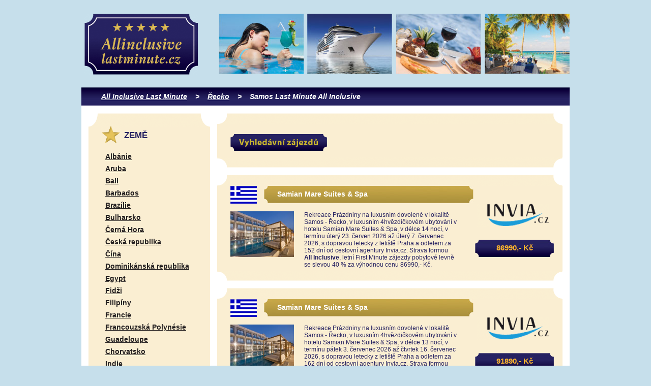

--- FILE ---
content_type: text/html
request_url: https://www.allinclusivelastminute.cz/recko/samos
body_size: 6542
content:
<!DOCTYPE html><html lang="cs">
<head>
<title>Samos Last Minute All Inclusive</title> 
<meta name="description" content="Samos Last Minute All Inclusive 2026. Pobyty se stravou Ultra All Inclusive nebo Light Inclusive v ceně. Výhodná nabídka Super Last Minute dovolené Samos 2026 levně.">
<meta name="keywords" content="all inclusive,last minute,zájezdy,dovolená,Samos"/>
<meta http-equiv="Content-Type" content="text/html; charset=UTF-8"/>
<meta http-equiv="content-language" content="cs"/>
<meta http-equiv="pragma" content="no-cache"/>
<meta http-equiv="cache-control" content="no-cache, must-revalidate"/>
<meta http-equiv="expires" content="0"/>
<meta name="robots" content="index,follow"/>
<link rel="stylesheet" type="text/css" href="/_style.css"/>
<link rel="shortcut icon" href="https://www.allinclusivelastminute.cz/favicon.ico"/></head><body><div id="stranka"><div class="top"><a href="/" class="logo"><img src="/obr/logo.gif" alt="All Inclusive Last Minute" /></a><img src="/obr/hotel.jpg" alt="Dovolená na pláži u moře" />
<img src="/obr/strava.jpg" alt="All Inclusive u moře" /><img src="/obr/plavby.jpg" alt="Dovolená na lodi" /><img src="/obr/alkohol.jpg" alt="Ultra All Inclusive - alkoholické nápoje v ceně" /></div>
<div id="lista"><div class="drobky"><p><a href="/">All Inclusive Last Minute</a> &nbsp;&nbsp;&nbsp;> &nbsp;&nbsp;&nbsp;<a href="/recko">Řecko</a> &nbsp;&nbsp;&nbsp;> &nbsp;&nbsp;&nbsp;</p></div><div class="h1"><h1>Samos Last Minute All Inclusive</h1></div></div><div id="bile"><div id="menu"><div class="menu-top">&nbsp;</div><div class="star">&nbsp;</div>
<div class="menu-nadpis">ZEMĚ</div><div class="menu-vypis"><div class="stat"><a href="/albanie">Albánie</a></div><div class="stat"><a href="/aruba">Aruba</a></div><div class="stat"><a href="/bali">Bali</a></div><div class="stat"><a href="/barbados">Barbados</a></div><div class="stat"><a href="/brazilie">Brazílie</a></div><div class="stat"><a href="/bulharsko">Bulharsko</a></div><div class="stat"><a href="/cerna-hora">Černá Hora</a></div><div class="stat"><a href="/ceska-republika">Česká republika</a></div><div class="stat"><a href="/cina">Čína</a></div><div class="stat"><a href="/dominikanska-republika">Dominikánská republika</a></div><div class="stat"><a href="/egypt">Egypt</a></div><div class="stat"><a href="/fidzi">Fidži</a></div><div class="stat"><a href="/filipiny">Filipíny</a></div><div class="stat"><a href="/francie">Francie</a></div><div class="stat"><a href="/francouzska-polynesie">Francouzská Polynésie</a></div><div class="stat"><a href="/guadeloupe">Guadeloupe</a></div><div class="stat"><a href="/chorvatsko">Chorvatsko</a></div><div class="stat"><a href="/indie">Indie</a></div><div class="stat"><a href="/irsko">Irsko</a></div><div class="stat"><a href="/italie">Itálie</a></div><div class="stat"><a href="/izrael">Izrael</a></div><div class="stat"><a href="/jamajka">Jamajka</a></div><div class="stat"><a href="/jihoafricka-republika">Jihoafrická republika</a></div><div class="stat"><a href="/jordansko">Jordánsko</a></div><div class="stat"><a href="/kanarske-ostrovy">Kanárské ostrovy</a></div><div class="stat"><a href="/kapverdske-ostrovy">Kapverdské ostrovy</a></div><div class="stat"><a href="/katar">Katar</a></div><div class="stat"><a href="/kena">Keňa</a></div><div class="stat"><a href="/kostarika">Kostarika</a></div><div class="stat"><a href="/kuba">Kuba</a></div><div class="stat"><a href="/kypr">Kypr</a></div><div class="stat"><a href="/madarsko">Maďarsko</a></div><div class="stat"><a href="/madeira">Madeira</a></div><div class="stat"><a href="/malajsie">Malajsie</a></div><div class="stat"><a href="/maledivy">Maledivy</a></div><div class="stat"><a href="/malta">Malta</a></div><div class="stat"><a href="/maroko">Maroko</a></div><div class="stat"><a href="/martinik">Martinik</a></div><div class="stat"><a href="/mauricius">Mauricius</a></div><div class="stat"><a href="/mexiko">Mexiko</a></div><div class="stat"><a href="/nemecko">Německo</a></div><div class="stat"><a href="/nizozemi">Nizozemí</a></div><div class="stat"><a href="/norsko">Norsko</a></div><div class="stat"><a href="/oman">Omán</a></div><div class="stat"><a href="/polsko">Polsko</a></div><div class="stat"><a href="/portugalsko">Portugalsko</a></div><div class="stat"><a href="/rakousko">Rakousko</a></div><div class="stat"><a href="/rumunsko">Rumunsko</a></div><div class="stat"><a href="/rusko">Rusko</a></div><div class="stat-active"><img src="/obr/star2.gif" alt="" /><p><strong><a href="/recko">Řecko</a></strong></p></div><div class="lokality-unactive"><a href="/recko/atheny">Athény</a></div><div class="lokality-unactive"><a href="/recko/attika">Attika</a></div><div class="lokality-unactive"><a href="/recko/epirus">Epirus</a></div><div class="lokality-unactive"><a href="/recko/chalkidiki">Chalkidiki</a></div><div class="lokality-unactive"><a href="/recko/ios">Ios</a></div><div class="lokality-unactive"><a href="/recko/kalymnos">Kalymnos</a></div><div class="lokality-unactive"><a href="/recko/karpathos">Karpathos</a></div><div class="lokality-unactive"><a href="/recko/kefalonie">Kefalonie</a></div><div class="lokality-unactive"><a href="/recko/korfu">Korfu</a></div><div class="lokality-unactive"><a href="/recko/kos">Kos</a></div><div class="lokality-unactive"><a href="/recko/kreta">Kréta</a></div><div class="lokality-unactive"><a href="/recko/lefkada">Lefkada</a></div><div class="lokality-unactive"><a href="/recko/limnos">Limnos</a></div><div class="lokality-unactive"><a href="/recko/naxos">Naxos</a></div><div class="lokality-unactive"><a href="/recko/olympska-riviera">Olympská riviéra</a></div><div class="lokality-unactive"><a href="/recko/paros">Paros</a></div><div class="lokality-unactive"><a href="/recko/pelopones">Peloponés</a></div><div class="lokality-unactive"><a href="/recko/rhodos">Rhodos</a></div><div class="lokality-active"><img src="/obr/star2.gif" alt="Samos" /><strong>Samos</strong></div><div class="lokality-unactive"><a href="/recko/santorini">Santorini</a></div><div class="lokality-unactive"><a href="/recko/skiathos">Skiathos</a></div><div class="lokality-unactive"><a href="/recko/solun">Soluň</a></div><div class="lokality-unactive"><a href="/recko/thassos">Thassos</a></div><div class="lokality-unactive"><a href="/recko/zakynthos">Zakynthos</a></div><div class="stat"><a href="/seychely">Seychely</a></div><div class="stat"><a href="/slovensko">Slovensko</a></div><div class="stat"><a href="/slovinsko">Slovinsko</a></div><div class="stat"><a href="/spojene-arabske-emiraty">Spojené arabské emiráty</a></div><div class="stat"><a href="/sri-lanka">Srí Lanka</a></div><div class="stat"><a href="/spanelsko">Španělsko</a></div><div class="stat"><a href="/svycarsko">Švýcarsko</a></div><div class="stat"><a href="/thajsko">Thajsko</a></div><div class="stat"><a href="/tunisko">Tunisko</a></div><div class="stat"><a href="/turecko">Turecko</a></div><div class="stat"><a href="/usa">USA</a></div><div class="stat"><a href="/velka-britanie">Velká Británie</a></div><div class="stat"><a href="/vietnam">Vietnam</a></div><div class="stat"><a href="/zanzibar">Zanzibar</a></div></div>


<div class="menu-bottom">&nbsp;</div>



<div class="menu-top">&nbsp;</div>
<div class="menu-text">
<br />Doporučujeme:<br /> <a href="https://www.reckem.cz/all-inclusive/samos">Last Minute All Inclusive Samos</a><br /><a href="https://www.cestovni-kancelare-ck.cz/recko/samos">Cestovní kanceláře Samos</a><br /></div><div class="menu-bottom"></div></div><div id="main"><div class="main-top"></div><div class="t1" style="margin-left:26px; "></div><a rel="nofollow" href="https://dovolena.invia.cz/recko/samos/?aid=400096"><img src="/obr/vyhledavani.gif" style="margin-top: 10px; margin-left: 25px; margin-bottom: 10px; "></a><div class="main-bottom"></div> 
<div class="main-top"></div><div class="vlajka"><img src="/obr/zeme/recko.gif" alt="Řecko"></div><div class="ck"><img class="invia" src="/obr/ck/invia.gif" alt="Last Minute All Inclusive Samos od Invia"></div>
<div class="nadpis1"><h2><a rel="nofollow" target="_blank" href="/zajezd?__Samos__Last minute__Ubytování-4hvězdičkové-Samian Mare Suites & Spa__Doprava-Letecky-Praha__Strava-All Inclusive__Zájezdy-Pobytové____https://www.invia.cz/hotel/recko/samos/samian-mare-suites-spa/zajezd/?s_offer_id=eyJ0eXAiOiJKV1QiLCJhbGciOiJIUzI1NiJ9.[base64].aWISuqMe024tYZ70nraAndGRFIBKmBhErc-xB9F850Y&c_price_unit=86990&c_price_group=86990&nl_nights=14&aid=400096">Samian Mare Suites & Spa</a></h2></div>
<div class="ckfoto"><a target="_blank" rel="nofollow" href="/zajezd?__Samos__Last minute__Ubytování-4hvězdičkové-Samian Mare Suites & Spa__Doprava-Letecky-Praha__Strava-All Inclusive__Zájezdy-Pobytové____https://www.invia.cz/hotel/recko/samos/samian-mare-suites-spa/zajezd/?s_offer_id=eyJ0eXAiOiJKV1QiLCJhbGciOiJIUzI1NiJ9.[base64].aWISuqMe024tYZ70nraAndGRFIBKmBhErc-xB9F850Y&c_price_unit=86990&c_price_group=86990&nl_nights=14&aid=400096"><img src="https://dcontent.inviacdn.net/shared/img/affil-450x300/2019/11/8/d1/22812267.jpg" alt="Samian Mare Suites & Spa All Inclusive" /></a></div>
<div class="cktext"><p>Rekreace Prázdniny  na luxusním dovolené v lokalitě Samos - Řecko, v luxusním 4hvězdičkovém ubytování v hotelu Samian Mare Suites & Spa, v délce 14 nocí, v termínu úterý 23. červen 2026 až úterý 7. červenec 2026, s dopravou letecky  z letiště Praha a odletem  za 152 dní od cestovní agentury Invia.cz. Strava formou <strong>All Inclusive</strong>, letní First Minute zájezdy pobytové levně se slevou 40 % za výhodnou cenu 86990,- Kč.</p></div>
<div class="cena"><p><a target="_blank" rel="nofollow" href="/zajezd?__Samos__Last minute__Ubytování-4hvězdičkové-Samian Mare Suites & Spa__Doprava-Letecky-Praha__Strava-All Inclusive__Zájezdy-Pobytové____https://www.invia.cz/hotel/recko/samos/samian-mare-suites-spa/zajezd/?s_offer_id=eyJ0eXAiOiJKV1QiLCJhbGciOiJIUzI1NiJ9.[base64].aWISuqMe024tYZ70nraAndGRFIBKmBhErc-xB9F850Y&c_price_unit=86990&c_price_group=86990&nl_nights=14&aid=400096">86990,- Kč</a></p></div>
<div class="main-bottom"></div> 
<div class="main-top"></div><div class="vlajka"><img src="/obr/zeme/recko.gif" alt="Řecko"></div><div class="ck"><img class="invia" src="/obr/ck/invia.gif" alt="Last Minute All Inclusive Samos od Invia"></div>
<div class="nadpis1"><h2><a rel="nofollow" target="_blank" href="/zajezd?__Samos__Last minute__Ubytování-4hvězdičkové-Samian Mare Suites & Spa__Doprava-Letecky-Praha__Strava-All Inclusive__Zájezdy-Pobytové____https://www.invia.cz/hotel/recko/samos/samian-mare-suites-spa/zajezd/?s_offer_id=eyJ0eXAiOiJKV1QiLCJhbGciOiJIUzI1NiJ9.[base64].Xs3vsWOxbx5bdoJMJXchBO51jjIu_h5hBlpNVJ_qQR4&c_price_unit=91890&c_price_group=91890&nl_nights=13&aid=400096">Samian Mare Suites & Spa</a></h2></div>
<div class="ckfoto"><a target="_blank" rel="nofollow" href="/zajezd?__Samos__Last minute__Ubytování-4hvězdičkové-Samian Mare Suites & Spa__Doprava-Letecky-Praha__Strava-All Inclusive__Zájezdy-Pobytové____https://www.invia.cz/hotel/recko/samos/samian-mare-suites-spa/zajezd/?s_offer_id=eyJ0eXAiOiJKV1QiLCJhbGciOiJIUzI1NiJ9.[base64].Xs3vsWOxbx5bdoJMJXchBO51jjIu_h5hBlpNVJ_qQR4&c_price_unit=91890&c_price_group=91890&nl_nights=13&aid=400096"><img src="https://dcontent.inviacdn.net/shared/img/affil-450x300/2019/11/8/d1/22812267.jpg" alt="Samian Mare Suites & Spa All Inclusive" /></a></div>
<div class="cktext"><p>Rekreace Prázdniny  na luxusním dovolené v lokalitě Samos - Řecko, v luxusním 4hvězdičkovém ubytování v hotelu Samian Mare Suites & Spa, v délce 13 nocí, v termínu pátek 3. červenec 2026 až čtvrtek 16. červenec 2026, s dopravou letecky  z letiště Praha a odletem  za 162 dní od cestovní agentury Invia.cz. Strava formou <strong>All Inclusive</strong>, letní First Minute zájezdy pobytové levně se slevou 40 % za výhodnou cenu 91890,- Kč.</p></div>
<div class="cena"><p><a target="_blank" rel="nofollow" href="/zajezd?__Samos__Last minute__Ubytování-4hvězdičkové-Samian Mare Suites & Spa__Doprava-Letecky-Praha__Strava-All Inclusive__Zájezdy-Pobytové____https://www.invia.cz/hotel/recko/samos/samian-mare-suites-spa/zajezd/?s_offer_id=eyJ0eXAiOiJKV1QiLCJhbGciOiJIUzI1NiJ9.[base64].Xs3vsWOxbx5bdoJMJXchBO51jjIu_h5hBlpNVJ_qQR4&c_price_unit=91890&c_price_group=91890&nl_nights=13&aid=400096">91890,- Kč</a></p></div>
<div class="main-bottom"></div> 
<div class="main-top"></div><div class="vlajka"><img src="/obr/zeme/recko.gif" alt="Řecko"></div><div class="ck"><img class="invia" src="/obr/ck/invia.gif" alt="Last Minute All Inclusive Samos od Invia"></div>
<div class="nadpis1"><h2><a rel="nofollow" target="_blank" href="/zajezd?__Samos__Last minute__Ubytování-4hvězdičkové-Samian Mare Suites & Spa__Doprava-Letecky-Varšava||Katovice__Strava-All Inclusive__Zájezdy-Pobytové____https://www.invia.cz/hotel/recko/samos/samian-mare-suites-spa/zajezd/?s_offer_id=eyJ0eXAiOiJKV1QiLCJhbGciOiJIUzI1NiJ9.[base64].nIzO7Ver7_xiA0JnPd9ByZM2rA5P1Ra2dp58zsONEYk&c_price_unit=92941&c_price_group=92941&nl_nights=14&aid=400096">Samian Mare Suites & Spa</a></h2></div>
<div class="ckfoto"><a target="_blank" rel="nofollow" href="/zajezd?__Samos__Last minute__Ubytování-4hvězdičkové-Samian Mare Suites & Spa__Doprava-Letecky-Varšava||Katovice__Strava-All Inclusive__Zájezdy-Pobytové____https://www.invia.cz/hotel/recko/samos/samian-mare-suites-spa/zajezd/?s_offer_id=eyJ0eXAiOiJKV1QiLCJhbGciOiJIUzI1NiJ9.[base64].nIzO7Ver7_xiA0JnPd9ByZM2rA5P1Ra2dp58zsONEYk&c_price_unit=92941&c_price_group=92941&nl_nights=14&aid=400096"><img src="https://dcontent.inviacdn.net/shared/img/affil-450x300/2019/11/8/d1/22812267.jpg" alt="Samian Mare Suites & Spa All Inclusive" /></a></div>
<div class="cktext"><p>Rekreace Prázdniny  na luxusním dovolené v lokalitě Samos - Řecko, v luxusním 4hvězdičkovém ubytování v hotelu Samian Mare Suites & Spa, v délce 14 nocí, v termínu sobota 4. červenec 2026 až sobota 18. červenec 2026, s dopravou letecky  z letiště Varšava, Katovice a odletem  za 163 dní od cestovní agentury Invia.cz. Strava formou <strong>All Inclusive</strong>, letní First Minute zájezdy pobytové levně se slevou 42 % za výhodnou cenu 92941,- Kč.</p></div>
<div class="cena"><p><a target="_blank" rel="nofollow" href="/zajezd?__Samos__Last minute__Ubytování-4hvězdičkové-Samian Mare Suites & Spa__Doprava-Letecky-Varšava||Katovice__Strava-All Inclusive__Zájezdy-Pobytové____https://www.invia.cz/hotel/recko/samos/samian-mare-suites-spa/zajezd/?s_offer_id=eyJ0eXAiOiJKV1QiLCJhbGciOiJIUzI1NiJ9.[base64].nIzO7Ver7_xiA0JnPd9ByZM2rA5P1Ra2dp58zsONEYk&c_price_unit=92941&c_price_group=92941&nl_nights=14&aid=400096">92941,- Kč</a></p></div>
<div class="main-bottom"></div> 
<div class="main-top"></div><div class="vlajka"><img src="/obr/zeme/recko.gif" alt="Řecko"></div><div class="ck"><img class="invia" src="/obr/ck/invia.gif" alt="Last Minute All Inclusive Samos od Invia"></div>
<div class="nadpis1"><h2><a rel="nofollow" target="_blank" href="/zajezd?__Samos__Last minute__Ubytování-4hvězdičkové-Samian Mare Suites & Spa__Doprava-Letecky-Praha__Strava-All Inclusive__Zájezdy-Pobytové____https://www.invia.cz/hotel/recko/samos/samian-mare-suites-spa/zajezd/?s_offer_id=eyJ0eXAiOiJKV1QiLCJhbGciOiJIUzI1NiJ9.[base64].cZR3TALM05uwQWlnwGh8YexODdDioGVokkJPO_HVaIg&c_price_unit=102090&c_price_group=102090&nl_nights=14&aid=400096">Samian Mare Suites & Spa</a></h2></div>
<div class="ckfoto"><a target="_blank" rel="nofollow" href="/zajezd?__Samos__Last minute__Ubytování-4hvězdičkové-Samian Mare Suites & Spa__Doprava-Letecky-Praha__Strava-All Inclusive__Zájezdy-Pobytové____https://www.invia.cz/hotel/recko/samos/samian-mare-suites-spa/zajezd/?s_offer_id=eyJ0eXAiOiJKV1QiLCJhbGciOiJIUzI1NiJ9.[base64].cZR3TALM05uwQWlnwGh8YexODdDioGVokkJPO_HVaIg&c_price_unit=102090&c_price_group=102090&nl_nights=14&aid=400096"><img src="https://dcontent.inviacdn.net/shared/img/affil-450x300/2019/11/8/d1/22812267.jpg" alt="Samian Mare Suites & Spa All Inclusive" /></a></div>
<div class="cktext"><p>Rekreace Prázdniny  na luxusním dovolené v lokalitě Samos - Řecko, v luxusním 4hvězdičkovém ubytování v hotelu Samian Mare Suites & Spa, v délce 14 nocí, v termínu čtvrtek 9. červenec 2026 až čtvrtek 23. červenec 2026, s dopravou letecky  z letiště Praha a odletem  za 168 dní od cestovní agentury Invia.cz. Strava formou <strong>All Inclusive</strong>, letní First Minute zájezdy pobytové levně se slevou 40 % za výhodnou cenu 102090,- Kč.</p></div>
<div class="cena"><p><a target="_blank" rel="nofollow" href="/zajezd?__Samos__Last minute__Ubytování-4hvězdičkové-Samian Mare Suites & Spa__Doprava-Letecky-Praha__Strava-All Inclusive__Zájezdy-Pobytové____https://www.invia.cz/hotel/recko/samos/samian-mare-suites-spa/zajezd/?s_offer_id=eyJ0eXAiOiJKV1QiLCJhbGciOiJIUzI1NiJ9.[base64].cZR3TALM05uwQWlnwGh8YexODdDioGVokkJPO_HVaIg&c_price_unit=102090&c_price_group=102090&nl_nights=14&aid=400096">102090,- Kč</a></p></div>
<div class="main-bottom"></div> 
<div class="main-top"></div><div class="vlajka"><img src="/obr/zeme/recko.gif" alt="Řecko"></div><div class="ck"><img class="invia" src="/obr/ck/invia.gif" alt="Last Minute All Inclusive Samos od Invia"></div>
<div class="nadpis1"><h2><a rel="nofollow" target="_blank" href="/zajezd?__Samos__Last minute__Ubytování-3hvězdičkové-Erato__Doprava-Letecky-Praha__Strava-All Inclusive__Zájezdy-Pobytové____https://www.invia.cz/hotel/recko/samos/erato/zajezd/?s_offer_id=eyJ0eXAiOiJKV1QiLCJhbGciOiJIUzI1NiJ9.[base64].r9kiWgokycctkYHSX6KEK2OTg7ZHMPS7dYwJlPBYVb4&c_price_unit=91490&c_price_group=91490&nl_nights=13&aid=400096">Erato</a></h2></div>
<div class="ckfoto"><a target="_blank" rel="nofollow" href="/zajezd?__Samos__Last minute__Ubytování-3hvězdičkové-Erato__Doprava-Letecky-Praha__Strava-All Inclusive__Zájezdy-Pobytové____https://www.invia.cz/hotel/recko/samos/erato/zajezd/?s_offer_id=eyJ0eXAiOiJKV1QiLCJhbGciOiJIUzI1NiJ9.[base64].r9kiWgokycctkYHSX6KEK2OTg7ZHMPS7dYwJlPBYVb4&c_price_unit=91490&c_price_group=91490&nl_nights=13&aid=400096"><img src="https://dcontent.inviacdn.net/shared/img/affil-450x300/2020/2/8/d18/24071221.jpg" alt="Erato All Inclusive" /></a></div>
<div class="cktext"><p>Rekreace Prázdniny  na  dovolené v lokalitě Samos - Řecko, v  3hvězdičkovém ubytování v hotelu Erato, v délce 13 nocí, v termínu pátek 10. červenec 2026 až čtvrtek 23. červenec 2026, s dopravou letecky  z letiště Praha a odletem  za 169 dní od cestovní agentury Invia.cz. Strava formou <strong>All Inclusive</strong>, letní First Minute zájezdy pobytové levně se slevou 40 % za výhodnou cenu 91490,- Kč.</p></div>
<div class="cena"><p><a target="_blank" rel="nofollow" href="/zajezd?__Samos__Last minute__Ubytování-3hvězdičkové-Erato__Doprava-Letecky-Praha__Strava-All Inclusive__Zájezdy-Pobytové____https://www.invia.cz/hotel/recko/samos/erato/zajezd/?s_offer_id=eyJ0eXAiOiJKV1QiLCJhbGciOiJIUzI1NiJ9.[base64].r9kiWgokycctkYHSX6KEK2OTg7ZHMPS7dYwJlPBYVb4&c_price_unit=91490&c_price_group=91490&nl_nights=13&aid=400096">91490,- Kč</a></p></div>
<div class="main-bottom"></div> 
<div class="main-top"></div><div class="vlajka"><img src="/obr/zeme/recko.gif" alt="Řecko"></div><div class="ck"><img class="invia" src="/obr/ck/invia.gif" alt="Last Minute All Inclusive Samos od Invia"></div>
<div class="nadpis1"><h2><a rel="nofollow" target="_blank" href="/zajezd?__Samos__Last minute__Ubytování-3hvězdičkové-Erato__Doprava-Letecky-Praha__Strava-All Inclusive__Zájezdy-Pobytové____https://www.invia.cz/hotel/recko/samos/erato/zajezd/?s_offer_id=eyJ0eXAiOiJKV1QiLCJhbGciOiJIUzI1NiJ9.[base64].d5Z41cGI9juNaWAB9kmMfd4ADRqzfH0PUqH83NyMVnw&c_price_unit=97690&c_price_group=97690&nl_nights=14&aid=400096">Erato</a></h2></div>
<div class="ckfoto"><a target="_blank" rel="nofollow" href="/zajezd?__Samos__Last minute__Ubytování-3hvězdičkové-Erato__Doprava-Letecky-Praha__Strava-All Inclusive__Zájezdy-Pobytové____https://www.invia.cz/hotel/recko/samos/erato/zajezd/?s_offer_id=eyJ0eXAiOiJKV1QiLCJhbGciOiJIUzI1NiJ9.[base64].d5Z41cGI9juNaWAB9kmMfd4ADRqzfH0PUqH83NyMVnw&c_price_unit=97690&c_price_group=97690&nl_nights=14&aid=400096"><img src="https://dcontent.inviacdn.net/shared/img/affil-450x300/2020/2/8/d18/24071221.jpg" alt="Erato All Inclusive" /></a></div>
<div class="cktext"><p>Rekreace Prázdniny  na  dovolené v lokalitě Samos - Řecko, v  3hvězdičkovém ubytování v hotelu Erato, v délce 14 nocí, v termínu úterý 14. červenec 2026 až úterý 28. červenec 2026, s dopravou letecky  z letiště Praha a odletem  za 173 dní od cestovní agentury Invia.cz. Strava formou <strong>All Inclusive</strong>, letní First Minute zájezdy pobytové levně se slevou 40 % za výhodnou cenu 97690,- Kč.</p></div>
<div class="cena"><p><a target="_blank" rel="nofollow" href="/zajezd?__Samos__Last minute__Ubytování-3hvězdičkové-Erato__Doprava-Letecky-Praha__Strava-All Inclusive__Zájezdy-Pobytové____https://www.invia.cz/hotel/recko/samos/erato/zajezd/?s_offer_id=eyJ0eXAiOiJKV1QiLCJhbGciOiJIUzI1NiJ9.[base64].d5Z41cGI9juNaWAB9kmMfd4ADRqzfH0PUqH83NyMVnw&c_price_unit=97690&c_price_group=97690&nl_nights=14&aid=400096">97690,- Kč</a></p></div>
<div class="main-bottom"></div> 
<div class="main-top"></div><div class="vlajka"><img src="/obr/zeme/recko.gif" alt="Řecko"></div><div class="ck"><img class="invia" src="/obr/ck/invia.gif" alt="Last Minute All Inclusive Samos od Invia"></div>
<div class="nadpis1"><h2><a rel="nofollow" target="_blank" href="/zajezd?__Samos__Last minute__Ubytování-4hvězdičkové-Samian Mare Suites & Spa__Doprava-Letecky-Praha__Strava-All Inclusive__Zájezdy-Pobytové____https://www.invia.cz/hotel/recko/samos/samian-mare-suites-spa/zajezd/?s_offer_id=eyJ0eXAiOiJKV1QiLCJhbGciOiJIUzI1NiJ9.[base64].VAFvBrpbuKPDEx_bsFqY84mIVKSXFiuIaQWdzDGlU0Y&c_price_unit=90390&c_price_group=90390&nl_nights=12&aid=400096">Samian Mare Suites & Spa</a></h2></div>
<div class="ckfoto"><a target="_blank" rel="nofollow" href="/zajezd?__Samos__Last minute__Ubytování-4hvězdičkové-Samian Mare Suites & Spa__Doprava-Letecky-Praha__Strava-All Inclusive__Zájezdy-Pobytové____https://www.invia.cz/hotel/recko/samos/samian-mare-suites-spa/zajezd/?s_offer_id=eyJ0eXAiOiJKV1QiLCJhbGciOiJIUzI1NiJ9.[base64].VAFvBrpbuKPDEx_bsFqY84mIVKSXFiuIaQWdzDGlU0Y&c_price_unit=90390&c_price_group=90390&nl_nights=12&aid=400096"><img src="https://dcontent.inviacdn.net/shared/img/affil-450x300/2019/11/8/d1/22812267.jpg" alt="Samian Mare Suites & Spa All Inclusive" /></a></div>
<div class="cktext"><p>Rekreace Prázdniny  na luxusním dovolené v lokalitě Samos - Řecko, v luxusním 4hvězdičkovém ubytování v hotelu Samian Mare Suites & Spa, v délce 12 nocí, v termínu čtvrtek 16. červenec 2026 až úterý 28. červenec 2026, s dopravou letecky  z letiště Praha a odletem  za 175 dní od cestovní agentury Invia.cz. Strava formou <strong>All Inclusive</strong>, letní First Minute zájezdy pobytové levně se slevou 40 % za výhodnou cenu 90390,- Kč.</p></div>
<div class="cena"><p><a target="_blank" rel="nofollow" href="/zajezd?__Samos__Last minute__Ubytování-4hvězdičkové-Samian Mare Suites & Spa__Doprava-Letecky-Praha__Strava-All Inclusive__Zájezdy-Pobytové____https://www.invia.cz/hotel/recko/samos/samian-mare-suites-spa/zajezd/?s_offer_id=eyJ0eXAiOiJKV1QiLCJhbGciOiJIUzI1NiJ9.[base64].VAFvBrpbuKPDEx_bsFqY84mIVKSXFiuIaQWdzDGlU0Y&c_price_unit=90390&c_price_group=90390&nl_nights=12&aid=400096">90390,- Kč</a></p></div>
<div class="main-bottom"></div> 
<div class="main-top"></div><div class="vlajka"><img src="/obr/zeme/recko.gif" alt="Řecko"></div><div class="ck"><img class="invia" src="/obr/ck/invia.gif" alt="Last Minute All Inclusive Samos od Invia"></div>
<div class="nadpis1"><h2><a rel="nofollow" target="_blank" href="/zajezd?__Samos__Last minute__Ubytování-4hvězdičkové-Samian Mare Suites & Spa__Doprava-Letecky-Praha__Strava-All Inclusive__Zájezdy-Pobytové____https://www.invia.cz/hotel/recko/samos/samian-mare-suites-spa/zajezd/?s_offer_id=eyJ0eXAiOiJKV1QiLCJhbGciOiJIUzI1NiJ9.[base64].u7YKe0ZNUJyxFpu0nax_5T3htkTF8JPCwWb3EGLqUx8&c_price_unit=103290&c_price_group=103290&nl_nights=14&aid=400096">Samian Mare Suites & Spa</a></h2></div>
<div class="ckfoto"><a target="_blank" rel="nofollow" href="/zajezd?__Samos__Last minute__Ubytování-4hvězdičkové-Samian Mare Suites & Spa__Doprava-Letecky-Praha__Strava-All Inclusive__Zájezdy-Pobytové____https://www.invia.cz/hotel/recko/samos/samian-mare-suites-spa/zajezd/?s_offer_id=eyJ0eXAiOiJKV1QiLCJhbGciOiJIUzI1NiJ9.[base64].u7YKe0ZNUJyxFpu0nax_5T3htkTF8JPCwWb3EGLqUx8&c_price_unit=103290&c_price_group=103290&nl_nights=14&aid=400096"><img src="https://dcontent.inviacdn.net/shared/img/affil-450x300/2019/11/8/d1/22812267.jpg" alt="Samian Mare Suites & Spa All Inclusive" /></a></div>
<div class="cktext"><p>Rekreace Prázdniny  na luxusním dovolené v lokalitě Samos - Řecko, v luxusním 4hvězdičkovém ubytování v hotelu Samian Mare Suites & Spa, v délce 14 nocí, v termínu pátek 17. červenec 2026 až pátek 31. červenec 2026, s dopravou letecky  z letiště Praha a odletem  za 176 dní od cestovní agentury Invia.cz. Strava formou <strong>All Inclusive</strong>, letní First Minute zájezdy pobytové levně se slevou 40 % za výhodnou cenu 103290,- Kč.</p></div>
<div class="cena"><p><a target="_blank" rel="nofollow" href="/zajezd?__Samos__Last minute__Ubytování-4hvězdičkové-Samian Mare Suites & Spa__Doprava-Letecky-Praha__Strava-All Inclusive__Zájezdy-Pobytové____https://www.invia.cz/hotel/recko/samos/samian-mare-suites-spa/zajezd/?s_offer_id=eyJ0eXAiOiJKV1QiLCJhbGciOiJIUzI1NiJ9.[base64].u7YKe0ZNUJyxFpu0nax_5T3htkTF8JPCwWb3EGLqUx8&c_price_unit=103290&c_price_group=103290&nl_nights=14&aid=400096">103290,- Kč</a></p></div>
<div class="main-bottom"></div> 
<div class="main-top"></div><div class="vlajka"><img src="/obr/zeme/recko.gif" alt="Řecko"></div><div class="ck"><img class="invia" src="/obr/ck/invia.gif" alt="Last Minute All Inclusive Samos od Invia"></div>
<div class="nadpis1"><h2><a rel="nofollow" target="_blank" href="/zajezd?__Samos__Last minute__Ubytování-4hvězdičkové-Samian Mare Suites & Spa__Doprava-Letecky-Varšava||Katovice__Strava-All Inclusive__Zájezdy-Pobytové____https://www.invia.cz/hotel/recko/samos/samian-mare-suites-spa/zajezd/?s_offer_id=eyJ0eXAiOiJKV1QiLCJhbGciOiJIUzI1NiJ9.[base64].9yxr_-mj2oEpR06IvNtdvuzWRNTT6JKAhC6XCIEazjk&c_price_unit=99828&c_price_group=99828&nl_nights=14&aid=400096">Samian Mare Suites & Spa</a></h2></div>
<div class="ckfoto"><a target="_blank" rel="nofollow" href="/zajezd?__Samos__Last minute__Ubytování-4hvězdičkové-Samian Mare Suites & Spa__Doprava-Letecky-Varšava||Katovice__Strava-All Inclusive__Zájezdy-Pobytové____https://www.invia.cz/hotel/recko/samos/samian-mare-suites-spa/zajezd/?s_offer_id=eyJ0eXAiOiJKV1QiLCJhbGciOiJIUzI1NiJ9.[base64].9yxr_-mj2oEpR06IvNtdvuzWRNTT6JKAhC6XCIEazjk&c_price_unit=99828&c_price_group=99828&nl_nights=14&aid=400096"><img src="https://dcontent.inviacdn.net/shared/img/affil-450x300/2019/11/8/d1/22812267.jpg" alt="Samian Mare Suites & Spa All Inclusive" /></a></div>
<div class="cktext"><p>Rekreace Prázdniny  na luxusním dovolené v lokalitě Samos - Řecko, v luxusním 4hvězdičkovém ubytování v hotelu Samian Mare Suites & Spa, v délce 14 nocí, v termínu sobota 18. červenec 2026 až sobota 1. srpen 2026, s dopravou letecky  z letiště Varšava, Katovice a odletem  za 177 dní od cestovní agentury Invia.cz. Strava formou <strong>All Inclusive</strong>, letní First Minute zájezdy pobytové levně se slevou 43 % za výhodnou cenu 99828,- Kč.</p></div>
<div class="cena"><p><a target="_blank" rel="nofollow" href="/zajezd?__Samos__Last minute__Ubytování-4hvězdičkové-Samian Mare Suites & Spa__Doprava-Letecky-Varšava||Katovice__Strava-All Inclusive__Zájezdy-Pobytové____https://www.invia.cz/hotel/recko/samos/samian-mare-suites-spa/zajezd/?s_offer_id=eyJ0eXAiOiJKV1QiLCJhbGciOiJIUzI1NiJ9.[base64].9yxr_-mj2oEpR06IvNtdvuzWRNTT6JKAhC6XCIEazjk&c_price_unit=99828&c_price_group=99828&nl_nights=14&aid=400096">99828,- Kč</a></p></div>
<div class="main-bottom"></div> 
<div class="main-top"></div><div class="vlajka"><img src="/obr/zeme/recko.gif" alt="Řecko"></div><div class="ck"><img class="invia" src="/obr/ck/invia.gif" alt="Last Minute All Inclusive Samos od Invia"></div>
<div class="nadpis1"><h2><a rel="nofollow" target="_blank" href="/zajezd?__Samos__Last minute__Ubytování-3hvězdičkové-Erato__Doprava-Letecky-Praha__Strava-All Inclusive__Zájezdy-Pobytové____https://www.invia.cz/hotel/recko/samos/erato/zajezd/?s_offer_id=eyJ0eXAiOiJKV1QiLCJhbGciOiJIUzI1NiJ9.[base64].cGxigPWfIPKouIEcWTK2SlMhDolio6uOi9eQDkmJa7w&c_price_unit=97690&c_price_group=97690&nl_nights=14&aid=400096">Erato</a></h2></div>
<div class="ckfoto"><a target="_blank" rel="nofollow" href="/zajezd?__Samos__Last minute__Ubytování-3hvězdičkové-Erato__Doprava-Letecky-Praha__Strava-All Inclusive__Zájezdy-Pobytové____https://www.invia.cz/hotel/recko/samos/erato/zajezd/?s_offer_id=eyJ0eXAiOiJKV1QiLCJhbGciOiJIUzI1NiJ9.[base64].cGxigPWfIPKouIEcWTK2SlMhDolio6uOi9eQDkmJa7w&c_price_unit=97690&c_price_group=97690&nl_nights=14&aid=400096"><img src="https://dcontent.inviacdn.net/shared/img/affil-450x300/2020/2/8/d18/24071221.jpg" alt="Erato All Inclusive" /></a></div>
<div class="cktext"><p>Rekreace Prázdniny  na  dovolené v lokalitě Samos - Řecko, v  3hvězdičkovém ubytování v hotelu Erato, v délce 14 nocí, v termínu úterý 21. červenec 2026 až úterý 4. srpen 2026, s dopravou letecky  z letiště Praha a odletem  za 180 dní od cestovní agentury Invia.cz. Strava formou <strong>All Inclusive</strong>, letní First Minute zájezdy pobytové levně se slevou 40 % za výhodnou cenu 97690,- Kč.</p></div>
<div class="cena"><p><a target="_blank" rel="nofollow" href="/zajezd?__Samos__Last minute__Ubytování-3hvězdičkové-Erato__Doprava-Letecky-Praha__Strava-All Inclusive__Zájezdy-Pobytové____https://www.invia.cz/hotel/recko/samos/erato/zajezd/?s_offer_id=eyJ0eXAiOiJKV1QiLCJhbGciOiJIUzI1NiJ9.[base64].cGxigPWfIPKouIEcWTK2SlMhDolio6uOi9eQDkmJa7w&c_price_unit=97690&c_price_group=97690&nl_nights=14&aid=400096">97690,- Kč</a></p></div>
<div class="main-bottom"></div> 
<div class="main-top"></div><div class="vlajka"><img src="/obr/zeme/recko.gif" alt="Řecko"></div><div class="ck"><img class="invia" src="/obr/ck/invia.gif" alt="Last Minute All Inclusive Samos od Invia"></div>
<div class="nadpis1"><h2><a rel="nofollow" target="_blank" href="/zajezd?__Samos__Last minute__Ubytování-4hvězdičkové-Samian Mare Suites & Spa__Doprava-Letecky-Praha__Strava-All Inclusive__Zájezdy-Pobytové____https://www.invia.cz/hotel/recko/samos/samian-mare-suites-spa/zajezd/?s_offer_id=eyJ0eXAiOiJKV1QiLCJhbGciOiJIUzI1NiJ9.[base64].U1zlMZlvpfyAtanVqP9SVdIb7vrEyKRZXTGf_Mp7PK8&c_price_unit=103290&c_price_group=103290&nl_nights=14&aid=400096">Samian Mare Suites & Spa</a></h2></div>
<div class="ckfoto"><a target="_blank" rel="nofollow" href="/zajezd?__Samos__Last minute__Ubytování-4hvězdičkové-Samian Mare Suites & Spa__Doprava-Letecky-Praha__Strava-All Inclusive__Zájezdy-Pobytové____https://www.invia.cz/hotel/recko/samos/samian-mare-suites-spa/zajezd/?s_offer_id=eyJ0eXAiOiJKV1QiLCJhbGciOiJIUzI1NiJ9.[base64].U1zlMZlvpfyAtanVqP9SVdIb7vrEyKRZXTGf_Mp7PK8&c_price_unit=103290&c_price_group=103290&nl_nights=14&aid=400096"><img src="https://dcontent.inviacdn.net/shared/img/affil-450x300/2019/11/8/d1/22812267.jpg" alt="Samian Mare Suites & Spa All Inclusive" /></a></div>
<div class="cktext"><p>Rekreace Prázdniny  na luxusním dovolené v lokalitě Samos - Řecko, v luxusním 4hvězdičkovém ubytování v hotelu Samian Mare Suites & Spa, v délce 14 nocí, v termínu čtvrtek 23. červenec 2026 až čtvrtek 6. srpen 2026, s dopravou letecky  z letiště Praha a odletem  za 182 dní od cestovní agentury Invia.cz. Strava formou <strong>All Inclusive</strong>, letní First Minute zájezdy pobytové levně se slevou 40 % za výhodnou cenu 103290,- Kč.</p></div>
<div class="cena"><p><a target="_blank" rel="nofollow" href="/zajezd?__Samos__Last minute__Ubytování-4hvězdičkové-Samian Mare Suites & Spa__Doprava-Letecky-Praha__Strava-All Inclusive__Zájezdy-Pobytové____https://www.invia.cz/hotel/recko/samos/samian-mare-suites-spa/zajezd/?s_offer_id=eyJ0eXAiOiJKV1QiLCJhbGciOiJIUzI1NiJ9.[base64].U1zlMZlvpfyAtanVqP9SVdIb7vrEyKRZXTGf_Mp7PK8&c_price_unit=103290&c_price_group=103290&nl_nights=14&aid=400096">103290,- Kč</a></p></div>
<div class="main-bottom"></div> 
<div class="main-top"></div><div class="vlajka"><img src="/obr/zeme/recko.gif" alt="Řecko"></div><div class="ck"><img class="invia" src="/obr/ck/invia.gif" alt="Last Minute All Inclusive Samos od Invia"></div>
<div class="nadpis1"><h2><a rel="nofollow" target="_blank" href="/zajezd?__Samos__Last minute__Ubytování-4hvězdičkové-Samian Mare Suites & Spa__Doprava-Letecky-Varšava||Katovice__Strava-All Inclusive__Zájezdy-Pobytové____https://www.invia.cz/hotel/recko/samos/samian-mare-suites-spa/zajezd/?s_offer_id=eyJ0eXAiOiJKV1QiLCJhbGciOiJIUzI1NiJ9.[base64].0rntI_E7EF8WyXmJraBweMI3BSUr1o61fOZBHz2JDuo&c_price_unit=99828&c_price_group=99828&nl_nights=14&aid=400096">Samian Mare Suites & Spa</a></h2></div>
<div class="ckfoto"><a target="_blank" rel="nofollow" href="/zajezd?__Samos__Last minute__Ubytování-4hvězdičkové-Samian Mare Suites & Spa__Doprava-Letecky-Varšava||Katovice__Strava-All Inclusive__Zájezdy-Pobytové____https://www.invia.cz/hotel/recko/samos/samian-mare-suites-spa/zajezd/?s_offer_id=eyJ0eXAiOiJKV1QiLCJhbGciOiJIUzI1NiJ9.[base64].0rntI_E7EF8WyXmJraBweMI3BSUr1o61fOZBHz2JDuo&c_price_unit=99828&c_price_group=99828&nl_nights=14&aid=400096"><img src="https://dcontent.inviacdn.net/shared/img/affil-450x300/2019/11/8/d1/22812267.jpg" alt="Samian Mare Suites & Spa All Inclusive" /></a></div>
<div class="cktext"><p>Rekreace Prázdniny  na luxusním dovolené v lokalitě Samos - Řecko, v luxusním 4hvězdičkovém ubytování v hotelu Samian Mare Suites & Spa, v délce 14 nocí, v termínu sobota 25. červenec 2026 až sobota 8. srpen 2026, s dopravou letecky  z letiště Varšava, Katovice a odletem  za 184 dní od cestovní agentury Invia.cz. Strava formou <strong>All Inclusive</strong>, letní First Minute zájezdy pobytové levně se slevou 43 % za výhodnou cenu 99828,- Kč.</p></div>
<div class="cena"><p><a target="_blank" rel="nofollow" href="/zajezd?__Samos__Last minute__Ubytování-4hvězdičkové-Samian Mare Suites & Spa__Doprava-Letecky-Varšava||Katovice__Strava-All Inclusive__Zájezdy-Pobytové____https://www.invia.cz/hotel/recko/samos/samian-mare-suites-spa/zajezd/?s_offer_id=eyJ0eXAiOiJKV1QiLCJhbGciOiJIUzI1NiJ9.[base64].0rntI_E7EF8WyXmJraBweMI3BSUr1o61fOZBHz2JDuo&c_price_unit=99828&c_price_group=99828&nl_nights=14&aid=400096">99828,- Kč</a></p></div>
<div class="main-bottom"></div> 
<div class="main-top"></div><div class="vlajka"><img src="/obr/zeme/recko.gif" alt="Řecko"></div><div class="ck"><img class="invia" src="/obr/ck/invia.gif" alt="Last Minute All Inclusive Samos od Invia"></div>
<div class="nadpis1"><h2><a rel="nofollow" target="_blank" href="/zajezd?__Samos__Last minute__Ubytování-3hvězdičkové-Erato__Doprava-Letecky-Praha__Strava-All Inclusive__Zájezdy-Pobytové____https://www.invia.cz/hotel/recko/samos/erato/zajezd/?s_offer_id=eyJ0eXAiOiJKV1QiLCJhbGciOiJIUzI1NiJ9.[base64].HAfC0kzc-onF7aRmh9UsVm3VS4ITcREt93Kxni0GUm4&c_price_unit=97690&c_price_group=97690&nl_nights=14&aid=400096">Erato</a></h2></div>
<div class="ckfoto"><a target="_blank" rel="nofollow" href="/zajezd?__Samos__Last minute__Ubytování-3hvězdičkové-Erato__Doprava-Letecky-Praha__Strava-All Inclusive__Zájezdy-Pobytové____https://www.invia.cz/hotel/recko/samos/erato/zajezd/?s_offer_id=eyJ0eXAiOiJKV1QiLCJhbGciOiJIUzI1NiJ9.[base64].HAfC0kzc-onF7aRmh9UsVm3VS4ITcREt93Kxni0GUm4&c_price_unit=97690&c_price_group=97690&nl_nights=14&aid=400096"><img src="https://dcontent.inviacdn.net/shared/img/affil-450x300/2020/2/8/d18/24071221.jpg" alt="Erato All Inclusive" /></a></div>
<div class="cktext"><p>Rekreace Prázdniny  na  dovolené v lokalitě Samos - Řecko, v  3hvězdičkovém ubytování v hotelu Erato, v délce 14 nocí, v termínu čtvrtek 30. červenec 2026 až čtvrtek 13. srpen 2026, s dopravou letecky  z letiště Praha a odletem  za 189 dní od cestovní agentury Invia.cz. Strava formou <strong>All Inclusive</strong>, letní First Minute zájezdy pobytové levně se slevou 40 % za výhodnou cenu 97690,- Kč.</p></div>
<div class="cena"><p><a target="_blank" rel="nofollow" href="/zajezd?__Samos__Last minute__Ubytování-3hvězdičkové-Erato__Doprava-Letecky-Praha__Strava-All Inclusive__Zájezdy-Pobytové____https://www.invia.cz/hotel/recko/samos/erato/zajezd/?s_offer_id=eyJ0eXAiOiJKV1QiLCJhbGciOiJIUzI1NiJ9.[base64].HAfC0kzc-onF7aRmh9UsVm3VS4ITcREt93Kxni0GUm4&c_price_unit=97690&c_price_group=97690&nl_nights=14&aid=400096">97690,- Kč</a></p></div>
<div class="main-bottom"></div> 
<div class="main-top"></div><div class="vlajka"><img src="/obr/zeme/recko.gif" alt="Řecko"></div><div class="ck"><img class="invia" src="/obr/ck/invia.gif" alt="Last Minute All Inclusive Samos od Invia"></div>
<div class="nadpis1"><h2><a rel="nofollow" target="_blank" href="/zajezd?__Samos__Last minute__Ubytování-3hvězdičkové-Erato__Doprava-Letecky-Praha__Strava-All Inclusive__Zájezdy-Pobytové____https://www.invia.cz/hotel/recko/samos/erato/zajezd/?s_offer_id=eyJ0eXAiOiJKV1QiLCJhbGciOiJIUzI1NiJ9.[base64].IL7_dDRpHWfIOQ0HQdfngaCN6BN2uZeEEeQLDdCzFlg&c_price_unit=97690&c_price_group=97690&nl_nights=14&aid=400096">Erato</a></h2></div>
<div class="ckfoto"><a target="_blank" rel="nofollow" href="/zajezd?__Samos__Last minute__Ubytování-3hvězdičkové-Erato__Doprava-Letecky-Praha__Strava-All Inclusive__Zájezdy-Pobytové____https://www.invia.cz/hotel/recko/samos/erato/zajezd/?s_offer_id=eyJ0eXAiOiJKV1QiLCJhbGciOiJIUzI1NiJ9.[base64].IL7_dDRpHWfIOQ0HQdfngaCN6BN2uZeEEeQLDdCzFlg&c_price_unit=97690&c_price_group=97690&nl_nights=14&aid=400096"><img src="https://dcontent.inviacdn.net/shared/img/affil-450x300/2020/2/8/d18/24071221.jpg" alt="Erato All Inclusive" /></a></div>
<div class="cktext"><p>Rekreace Prázdniny  na  dovolené v lokalitě Samos - Řecko, v  3hvězdičkovém ubytování v hotelu Erato, v délce 14 nocí, v termínu pátek 31. červenec 2026 až pátek 14. srpen 2026, s dopravou letecky  z letiště Praha a odletem  za 190 dní od cestovní agentury Invia.cz. Strava formou <strong>All Inclusive</strong>, letní First Minute zájezdy pobytové levně se slevou 40 % za výhodnou cenu 97690,- Kč.</p></div>
<div class="cena"><p><a target="_blank" rel="nofollow" href="/zajezd?__Samos__Last minute__Ubytování-3hvězdičkové-Erato__Doprava-Letecky-Praha__Strava-All Inclusive__Zájezdy-Pobytové____https://www.invia.cz/hotel/recko/samos/erato/zajezd/?s_offer_id=eyJ0eXAiOiJKV1QiLCJhbGciOiJIUzI1NiJ9.[base64].IL7_dDRpHWfIOQ0HQdfngaCN6BN2uZeEEeQLDdCzFlg&c_price_unit=97690&c_price_group=97690&nl_nights=14&aid=400096">97690,- Kč</a></p></div>
<div class="main-bottom"></div> 
<div class="main-top"></div><div class="vlajka"><img src="/obr/zeme/recko.gif" alt="Řecko"></div><div class="ck"><img class="invia" src="/obr/ck/invia.gif" alt="Last Minute All Inclusive Samos od Invia"></div>
<div class="nadpis1"><h2><a rel="nofollow" target="_blank" href="/zajezd?__Samos__Last minute__Ubytování-3hvězdičkové-Erato__Doprava-Letecky-Praha__Strava-All Inclusive__Zájezdy-Pobytové____https://www.invia.cz/hotel/recko/samos/erato/zajezd/?s_offer_id=eyJ0eXAiOiJKV1QiLCJhbGciOiJIUzI1NiJ9.[base64].sfLO4EHltgYyWaZbqSyAHNcc4fyZ6jql06qyvjuIlqs&c_price_unit=91490&c_price_group=91490&nl_nights=13&aid=400096">Erato</a></h2></div>
<div class="ckfoto"><a target="_blank" rel="nofollow" href="/zajezd?__Samos__Last minute__Ubytování-3hvězdičkové-Erato__Doprava-Letecky-Praha__Strava-All Inclusive__Zájezdy-Pobytové____https://www.invia.cz/hotel/recko/samos/erato/zajezd/?s_offer_id=eyJ0eXAiOiJKV1QiLCJhbGciOiJIUzI1NiJ9.[base64].sfLO4EHltgYyWaZbqSyAHNcc4fyZ6jql06qyvjuIlqs&c_price_unit=91490&c_price_group=91490&nl_nights=13&aid=400096"><img src="https://dcontent.inviacdn.net/shared/img/affil-450x300/2020/2/8/d18/24071221.jpg" alt="Erato All Inclusive" /></a></div>
<div class="cktext"><p>Rekreace Prázdniny  na  dovolené v lokalitě Samos - Řecko, v  3hvězdičkovém ubytování v hotelu Erato, v délce 13 nocí, v termínu pátek 31. červenec 2026 až čtvrtek 13. srpen 2026, s dopravou letecky  z letiště Praha a odletem  za 190 dní od cestovní agentury Invia.cz. Strava formou <strong>All Inclusive</strong>, letní First Minute zájezdy pobytové levně se slevou 40 % za výhodnou cenu 91490,- Kč.</p></div>
<div class="cena"><p><a target="_blank" rel="nofollow" href="/zajezd?__Samos__Last minute__Ubytování-3hvězdičkové-Erato__Doprava-Letecky-Praha__Strava-All Inclusive__Zájezdy-Pobytové____https://www.invia.cz/hotel/recko/samos/erato/zajezd/?s_offer_id=eyJ0eXAiOiJKV1QiLCJhbGciOiJIUzI1NiJ9.[base64].sfLO4EHltgYyWaZbqSyAHNcc4fyZ6jql06qyvjuIlqs&c_price_unit=91490&c_price_group=91490&nl_nights=13&aid=400096">91490,- Kč</a></p></div>
<div class="main-bottom"></div>    <div class="main-top"></div><div class="t1" style="margin-left:26px; "></div><div class="cktext"><a rel="nofollow" href="https://dovolena.invia.cz/recko/samos/?aid=400096"><img src="/obr/vyhledavani.gif" style="margin-left: 25px; margin-bottom: 10px; "></a></div><div class="main-bottom"></div><div class="main-top"></div>
<div class="text">
<h3>Samos - informace o Last Minute</h3>
<div class="t2"><div class="t2top"></div><h3>Zájezdy last minute Samos od CK Invia</h3>
    <p>Autorizovaný prodejce last minute zájezdů Invia je největší česká internetová cestovní agentura.       Výběr zájezdů 2026 je od více než 300 pojištěných cestovních kanceláří. Vybraný last minute zájezd Samos si můžete přímo objednat a zakoupit za stejnou cenu, jako u cestovní kanceláře, která daný zájezd pořádá. </p><div class="t2bottom"></div></div><div class="t1"><div class="t1top"></div>
    <h3>Last Minute Samos - Řecko od CK Dovolená.cz</h3>
    <p>Prodejce last minute zájezdů Dovolená.cz zastupuje stovky cestovních kanceláří</p><div class="t1bottom"></div></div><div class="t2"><div class="t2top"></div>
    <h3>Super Last Minute Samos</h3>
    <p>Super Last Minute Samos je obdobou last minute, v extrémnější formě. Super last dovolenou Samos sice pořídíte za nejlevnější cenu, ale super last minute zájezd se dá zpravidla zakoupit až těsně před jeho zahájením, obvykle na letišti, jen několik hodin před odletem letadla.</p><div class="t2bottom"></div></div></div><div class="main-bottom"></div><div class="main-top"></div>
<div class="text">
<h3>All inclusive Samos dovolená - informace</h3><div class="t1"><div class="t1top"></div>
    <h3>Strava</h3>
    <p>Strava by měla hrát důležitou roli při výběru Vaší dovolené. Nejčastější rozdělení stravy je: strava bez jídla, pouze snídaně, pouze večeře, polopenze, plná penze, <strong>All inclusive light</strong>, <strong>All Inclusive</strong> a <strong>Ultra All Inclusive</strong>.</p>
    <div class="t1bottom"></div></div><div class="t2"><div class="t2top"></div>
    <h3>All inclusive light Samos</h3>
    <p>All inclusive light Samos - Řecko znamená rozšířenou plnou penzi (snídaně, oběd a večeře), včetně rozlévaných nealkoholických i alkoholických nápojů - například švédské stoly, grilované maso, ryby, přílohy, saláty atd. Nápoje během dne nebývají v ceně light dovolené.</p>
    <div class="t2bottom"></div></div></div>

<div class="main-bottom"></div><div class="main-top"></div><div class="t1" style="margin-left:26px; margin-bottom: 20px"><div class="t1top"></div><p> &nbsp;&nbsp;&nbsp;Samos - porovnáváme 283 zájezdů</p><div class="t1bottom"></div></div><div class="porovnavame"><table><tr><td><img src="/obr/ck/invia.gif" alt=""><br /></td><td><img src="/obr/ck/dovolena.gif" alt=""><br /></td><td><img src="/obr/ck/travelportal.gif" alt=""><br /></td></tr></table></div><div class="zapati">
<p>Web nepoužívá cookies.<br /><br /><a href="/kontakt">Kontakt a reklama</a><br /><br />
Copyright© <a href="/">All Inclusive Last Minute</a> 2011 - 2026, všechna práva vyhrazena.
</p>
</div>
<div class="main-bottom"></div>
 

</div>

</div>
</div>
</body>
</html> 

--- FILE ---
content_type: text/css
request_url: https://www.allinclusivelastminute.cz/_style.css
body_size: 1406
content:
body {text-align: left; color: #231f20; font-family: Arial CE, Verdana, Helvetica; font-weight: normal; font-size: 12px; margin: 0px auto; background: #c6dfeb;}
img {border: 0px solid; }
p, h1, h2, h3, h4 {padding: 0px; margin: 0px; font-size: 100%}
.b {font-weight: bold;}

#stranka {width: 960px; background: #fff; margin: 0px auto;}
.top {width: 960px; height: 120px; background: #c6dfeb; padding-top: 27px; padding-bottom: 25px; float: left;}
.top img {width: 168px; height: 119px; padding-left: 6px; float: right;} 
.logo img {width: 223px; height: 120px; padding-right: 20px; float: left;}

#lista {width: 960px; height: 36px; background-image: url('/obr/lista.gif'); float: left;  }
#lista p, .h1 {margin: 0px; padding: 0px; color: #ffffff; font-weight: normal; font-style: italic; font-size: 14px; padding-top: 10px;font-weight: bold}
#lista p {padding-left: 39px;}
#lista a {color:#fff;}
#lista a:hover {color:#d9b853;}
.h1, .drobky {float:left;}
#bile {width: 960px; background: #ffffff; float: left; }

#menu {width: 239px; background: #faeed2; float: left; border-top: #fff 15px solid; border-left: #fff 14px solid; border-right: #fff 14px solid;}
#menu a {color: #231f20}
.menu-top {width: 239px; height: 27px; background-image: url('/obr/menu-top.gif'); float: left; }
.star {width: 38px; height: 36px; margin-left: 25px; background-image: url('/obr/star.gif'); float: left; position: relative; top: -3px;}
.menu-nadpis {font-size: 17px; margin-left: 7px; font-weight: bold; float: left; margin-top: 7px; color: #262262;}
.menu-vypis {padding-left: 25px; padding-top: 10px; clear: both; line-height: 23px;}
.menu-vypis a {font-weight: bold; font-size: 14px; color: #262262; line-height: 23px; }
.menu-text {font-size: 11px; padding-left: 20px; padding-right: 10px; padding-top: 10px; clear: both; }
.menu-bottom {width: 239px; height: 23px; background-image: url('/obr/menu-bottom.gif'); float: left; border-bottom: #fff 14px solid;  }

.stat {margin-top: 0px;float: left; width: 215px; margin-left: 8px;  font-size: 15px;}
.stat a:hover {font-style: italic;}
.stat-active {float: left; margin-left: 8px; margin-top: 3px; font-size: 15px;color: #262262;font-style: italic;}
.stat-active img {height: 18px; margin-left: 8px; float: none; margin-right: 3px; margin-top: 1px}
.stat-active p {float: left;}

.lokality-active {font-size: 12px; float: left; width: 215px; padding-left: 13px; position: relative; top: -1px }
.lokality-active img {height: 18px; float: none; margin-right: 3px; position: relative; top: 4px}

.lokality-unactive {float: left; width: 215px; padding-left: 25px; text-decoration: none;}
.lokality-unactive a {text-decoration: none; line-height: 17px; font-size: 12px;}
.lokality-unactive a:hover {text-decoration: underline;}
.lokality-unactive img {margin-left: 8px; margin-right: 3px; margin-top: 3px; float: left; position: relative; top: 1px;}



#main {width: 679px; float: left; border-top: #fff 15px solid; border-right: #fff 14px solid; background: #faeed2; color: #262262 }
.main-top {width: 679px; height: 22px; background-image: url('/obr/main-top.gif'); float: left;}
.main-bottom {width: 679px; height: 20px; border-bottom: #fff 14px solid; background-image: url('/obr/main-bottom.gif'); float: left;}

.vlajka img {margin-left: 26px; margin-right: 14px; float: left;}


.nadpis1 {width: 412px; height: 34px; background-image: url('/obr/nadpis1.jpg'); float: left;}
.nadpis1 p, .nadpis1 h2, .nadpis1 h3, .nadpis1 a {color: #fff; font-size: 14px; font-weight: bold; margin-top: 8px; margin-left: 13px; }
.nadpis1 a {text-decoration: none;}
.nadpis1 a:hover {text-decoration: underline;}

.ck {width:141px; height: 46px; float: right; margin-right: 27px; margin-top: 35px}
.cena {margin-right: 17px; margin-top: 25px; margin-bottom: 10px;width: 155px; height: 34px; float: right; text-align: center; background-image: url('/obr/cena.jpg');}
.cena p {padding-top: 7px; font-size: 15px; font-weight: bold; }
.cena a {text-decoration: none; color: #ffb52e;}
.cena a:hover {text-decoration: underline; color: #fff;}
.cena-uvod {margin-top: 60px;} 

.porovnavame {float:left; width: 679px; position: relative; top: -5px}
.porovnavame td{text-align: center; padding-left: 50px; }
.porovnavame img{padding-bottom: 3px; }

.nenizajezd {padding-top: 10px;padding-left: 30px;padding-right: 20px;padding-bottom: 8px; float: left}  

.neni {color: #bf222b; font-size: 15px; margin-left: 47px; margin-top: 35px; margin-bottom: 10px;width: 468px; height: 37px; float: left; clear: both; background-image: url('/obr/neni.jpg')}
.neni p {margin-top: 10px; margin-left: 26px;}
.ckfoto {float: left; clear: left; width: 125px; height: 90px; margin-left: 26px; margin-top: 15px; }
.ckfoto img {width: 125px; height: 90px;}
.cktext {font-size: 12px; margin-left: 20px; margin-top: 15px; margin-bottom: 5px; width: 300px; float: left;}
.cktext-uvod {font-size: 14px; margin-left: 46px; margin-top: 35px; margin-bottom: 5px; width: 350px; float: right;}


.text {margin-left:26px; color: #231f20; font-size: 11px;}
.text p {padding-left: 15px; padding-right: 15px}
.text h2 {margin-left: 15px; margin-bottom: 15px;margin-top: 15px; font-size: 120%; float: left;}
.text h3 {margin-bottom: 3px; margin-left: 15px; clear: left}
.text a {color: #282561}

.t1 {width: 627px; background: #fff; float: left; margin-bottom: 9px;}
.t1top {width: 627px; height: 9px; background-image: url('/obr/1top.jpg');}
.t1bottom {width: 627px; height: 9px; background-image: url('/obr/1bottom.jpg');}

.t2 {width: 627px; background-image: url('/obr/t2.gif'); float: left; margin-bottom: 9px; }
.t2top {width: 627px; height: 9px; background-image: url('/obr/2top.jpg');}
.t2bottom {width: 627px; height: 9px; background-image: url('/obr/2bottom.jpg');}

.zapati {width: 679px; float: left;}
.zapati p {margin: 10px; margin-left: 30px; margin-right: 30px; text-align: center}


.google1 {width: 300px; float: left; padding-left: 40px; margin-top: 5px; margin-bottom: 10px;}
.google2 {width: 300px; float: left; padding-left: 10px; margin-top: 5px;}
.google-owntop {float: left; padding-left: 80px; margin-top: 35px; margin-bottom: 0px;}
.google-own {float: left; padding-left: 40px; margin-top: 5px; margin-bottom: 10px;}
.google-menu {float: left; padding-left: 40px; margin-top: 5px; margin-bottom: 5px;}
.formular {width: 200px; border: #ccc 1px solid; padding: 20px; margin: 50px auto; background: #ad923d;}
.formular h2 {text-align: center; font-size: 120%;}
.policko {margin-bottom: 20px; background: #FFF; width: 200px;}